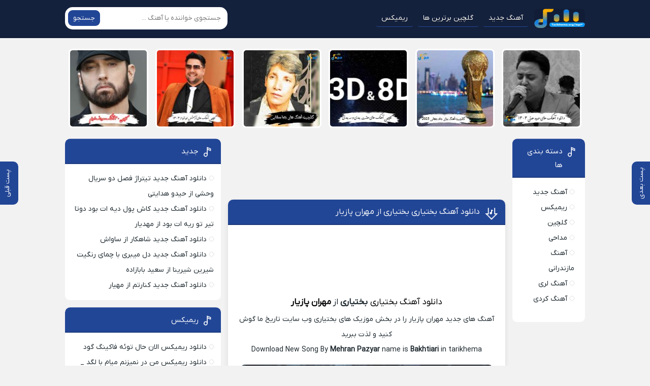

--- FILE ---
content_type: text/html; charset=UTF-8
request_url: https://tarikhema.org/mp3/bakhtiari/
body_size: 12625
content:
<!DOCTYPE html><html dir="rtl" lang="fa-IR" prefix="og: https://ogp.me/ns#"><head><meta charset="UTF-8"><meta name="viewport" content="width=device-width, initial-scale=1"><title>دانلود آهنگ بختیاری بختیاری از مهران پازیار با کیفیت فوق العاده 320 تاریخ ما</title><link rel="preload" href="https://tarikhema.org/mp3/wp-content/plugins/rate-my-post/public/css/fonts/ratemypost.ttf" type="font/ttf" as="font" crossorigin="anonymous"><meta name="description" content="دانلود آهنگ محلی بختیاری از مهران پازیار ❤️ با کیفیت عالی با لینک مستقیم / جدیدترین آهنگ های محلیبا کیفیت بالا در بخش وبسایت تاریخ ما"/><meta name="robots" content="follow, index, max-snippet:-1, max-video-preview:-1, max-image-preview:large"/><link rel="canonical" href="https://tarikhema.org/mp3/bakhtiari/" /><meta property="og:locale" content="fa_IR" /><meta property="og:type" content="article" /><meta property="og:title" content="دانلود آهنگ بختیاری بختیاری از مهران پازیار با کیفیت فوق العاده 320 تاریخ ما" /><meta property="og:description" content="دانلود آهنگ محلی بختیاری از مهران پازیار ❤️ با کیفیت عالی با لینک مستقیم / جدیدترین آهنگ های محلیبا کیفیت بالا در بخش وبسایت تاریخ ما" /><meta property="og:url" content="https://tarikhema.org/mp3/bakhtiari/" /><meta property="og:site_name" content="دانلود آهنگ جدید" /><meta property="article:tag" content="مهران پازیار" /><meta property="article:section" content="آهنگ بختیاری" /><meta property="og:image" content="https://tarikhema.org/mp3/wp-content/uploads/2021/05/Bakhtiari-Mehran%20Pazyar.jpg" /><meta property="og:image:secure_url" content="https://tarikhema.org/mp3/wp-content/uploads/2021/05/Bakhtiari-Mehran%20Pazyar.jpg" /><meta property="og:image:width" content="1024" /><meta property="og:image:height" content="1024" /><meta property="og:image:alt" content="tarikhema.org" /><meta property="og:image:type" content="image/jpeg" /><meta name="twitter:card" content="summary_large_image" /><meta name="twitter:title" content="دانلود آهنگ بختیاری بختیاری از مهران پازیار با کیفیت فوق العاده 320 تاریخ ما" /><meta name="twitter:description" content="دانلود آهنگ محلی بختیاری از مهران پازیار ❤️ با کیفیت عالی با لینک مستقیم / جدیدترین آهنگ های محلیبا کیفیت بالا در بخش وبسایت تاریخ ما" /><meta name="twitter:image" content="https://tarikhema.org/mp3/wp-content/uploads/2021/05/Bakhtiari-Mehran%20Pazyar.jpg" /><meta name="twitter:label1" content="نویسنده" /><meta name="twitter:data1" content="modir" /><meta name="twitter:label2" content="زمان خواندن" /><meta name="twitter:data2" content="کمتر از یک دقیقه" /> <script type="application/ld+json" class="rank-math-schema-pro">{"@context":"https://schema.org","@graph":[{"@type":"BreadcrumbList","@id":"https://tarikhema.org/mp3/bakhtiari/#breadcrumb","itemListElement":[{"@type":"ListItem","position":"1","item":{"@id":"https://tarikhema.org/mp3","name":"\u062e\u0627\u0646\u0647"}},{"@type":"ListItem","position":"2","item":{"@id":"https://tarikhema.org/mp3/cat/%d8%a8%d8%ae%d8%aa%db%8c%d8%a7%d8%b1%db%8c/","name":"\u0622\u0647\u0646\u06af \u0628\u062e\u062a\u06cc\u0627\u0631\u06cc"}},{"@type":"ListItem","position":"3","item":{"@id":"https://tarikhema.org/mp3/bakhtiari/","name":"\u062f\u0627\u0646\u0644\u0648\u062f \u0622\u0647\u0646\u06af \u0628\u062e\u062a\u06cc\u0627\u0631\u06cc \u0628\u062e\u062a\u06cc\u0627\u0631\u06cc \u0627\u0632 \u0645\u0647\u0631\u0627\u0646 \u067e\u0627\u0632\u06cc\u0627\u0631"}}]}]}</script> <link rel="alternate" type="application/rss+xml" title="دانلود آهنگ جدید &raquo; دانلود آهنگ بختیاری بختیاری از مهران پازیار خوراک دیدگاه‌ها" href="https://tarikhema.org/mp3/bakhtiari/feed/" /><link rel="alternate" title="oEmbed (JSON)" type="application/json+oembed" href="https://tarikhema.org/mp3/wp-json/oembed/1.0/embed?url=https%3A%2F%2Ftarikhema.org%2Fmp3%2Fbakhtiari%2F" /><link rel="alternate" title="oEmbed (XML)" type="text/xml+oembed" href="https://tarikhema.org/mp3/wp-json/oembed/1.0/embed?url=https%3A%2F%2Ftarikhema.org%2Fmp3%2Fbakhtiari%2F&#038;format=xml" /><link data-optimized="2" rel="stylesheet" href="https://tarikhema.org/mp3/wp-content/litespeed/css/1e2d51fd2d795ba312dfce48771577bd.css?ver=58e57" /><link rel="https://api.w.org/" href="https://tarikhema.org/mp3/wp-json/" /><link rel="alternate" title="JSON" type="application/json" href="https://tarikhema.org/mp3/wp-json/wp/v2/posts/29574" /><meta name="generator" content="WordPress 6.9" /><link rel='shortlink' href='https://tarikhema.org/mp3/?p=29574' /><link rel="icon" type="image/png" href="https://tarikhema.org/mp3/wp-content/uploads/2023/09/ما-copy-1-e1688656060157.webp"><meta name="theme-color" content="#224696"><link rel="icon" href="https://tarikhema.org/mp3/wp-content/uploads/2023/07/cropped-ما-copy-1-e1688656060157-32x32.png" sizes="32x32" /><link rel="icon" href="https://tarikhema.org/mp3/wp-content/uploads/2023/07/cropped-ما-copy-1-e1688656060157-192x192.png" sizes="192x192" /><link rel="apple-touch-icon" href="https://tarikhema.org/mp3/wp-content/uploads/2023/07/cropped-ما-copy-1-e1688656060157-180x180.png" /><meta name="msapplication-TileImage" content="https://tarikhema.org/mp3/wp-content/uploads/2023/07/cropped-ما-copy-1-e1688656060157-270x270.png" />
 <script data-optimized="1" type="litespeed/javascript">(function(){var now=new Date();var version=now.getFullYear().toString()+"0"+now.getMonth()+"0"+now.getDate()+"0"+now.getHours();var head=document.getElementsByTagName("head")[0];var link=document.createElement("link");link.rel="stylesheet";link.href="https://van.najva.com/static/cdn/css/local-messaging.css"+"?v="+version;head.appendChild(link);var script=document.createElement("script");script.type="text/javascript";script.async=!0;script.src="https://van.najva.com/static/js/scripts/beepmusic719-website-32849-e7b8d673-cdc7-4835-98a3-da6ad7691852.js"+"?v="+version;head.appendChild(script)})()</script>  <script data-optimized="1" type="litespeed/javascript" data-src="https://tarikhema.org/mp3/wp-content/litespeed/js/42c0be90c5f2ade0cd4431732a49f9b6.js?ver=9f9b6" data-site-id="08ddf43f-1194-9fb7-1e35-090001041fda"></script> </head><body><header class="header"><div class="width flex"><nav class="flex"><a class="textlogo txlg2" style="background-image: url(https://tarikhema.org/mp3/wp-content/uploads/2023/09/ما-copy-1-e1688656060157.webp);" href="https://tarikhema.org/mp3" title="تاریخ ما" rel="home"><span>تاریخ ما</span></a><ul class="flex"><li><a href="https://tarikhema.org/mp3/cat/single/">آهنگ جدید</a></li><li><a href="https://tarikhema.org/mp3/cat/golchin/">گلچین برترین ها</a></li><li><a href="https://tarikhema.org/mp3/cat/remix/">ریمیکس</a></li></ul></nav><form class="search flex" method="get" action="https://tarikhema.org/mp3">
<input name="s" value="" placeholder="جستجوی خواننده یا آهنگ ..." type="text" required="required" oninvalid="this.setCustomValidity('لطفا متنی برای جستجو انتخاب کنيد')" oninput="setCustomValidity('')">
<button>جستجو</button></form></div></header><div class="specials width"><ul class="flex"><li><a href="https://tarikhema.org/mp3/%d8%af%d8%a7%d9%86%d9%84%d9%88%d8%af-%d8%a2%d9%87%d9%86%da%af-%d9%87%d8%a7%db%8c-%d8%ad%d9%85%db%8c%d8%af-%d9%87%d9%85%d8%aa%db%8c-1404/" title="دانلود آهنگ های حمید همتی 1404">
<img data-lazyloaded="1" src="[data-uri]" width="150" height="150" data-src="https://tarikhema.org/mp3/wp-content/uploads/2023/05/IMG_20251220_190022_656-150x150.jpg" class="attachment-thumbnail size-thumbnail wp-post-image" alt="دانلود آهنگ های حمید همتی 1404" title="دانلود آهنگ های حمید همتی 1404" decoding="async" data-srcset="https://tarikhema.org/mp3/wp-content/uploads/2023/05/IMG_20251220_190022_656-150x150.jpg 150w, https://tarikhema.org/mp3/wp-content/uploads/2023/05/IMG_20251220_190022_656-300x300.jpg 300w, https://tarikhema.org/mp3/wp-content/uploads/2023/05/IMG_20251220_190022_656-1024x1024.jpg 1024w, https://tarikhema.org/mp3/wp-content/uploads/2023/05/IMG_20251220_190022_656-768x768.jpg 768w, https://tarikhema.org/mp3/wp-content/uploads/2023/05/IMG_20251220_190022_656.jpg 1080w" data-sizes="(max-width: 150px) 100vw, 150px" /><noscript><img width="150" height="150" src="https://tarikhema.org/mp3/wp-content/uploads/2023/05/IMG_20251220_190022_656-150x150.jpg" class="attachment-thumbnail size-thumbnail wp-post-image" alt="دانلود آهنگ های حمید همتی 1404" title="دانلود آهنگ های حمید همتی 1404" decoding="async" srcset="https://tarikhema.org/mp3/wp-content/uploads/2023/05/IMG_20251220_190022_656-150x150.jpg 150w, https://tarikhema.org/mp3/wp-content/uploads/2023/05/IMG_20251220_190022_656-300x300.jpg 300w, https://tarikhema.org/mp3/wp-content/uploads/2023/05/IMG_20251220_190022_656-1024x1024.jpg 1024w, https://tarikhema.org/mp3/wp-content/uploads/2023/05/IMG_20251220_190022_656-768x768.jpg 768w, https://tarikhema.org/mp3/wp-content/uploads/2023/05/IMG_20251220_190022_656.jpg 1080w" sizes="(max-width: 150px) 100vw, 150px" /></noscript><span>آهنگ های حمید همتی 1404</span>
</a></li><li><a href="https://tarikhema.org/mp3/%d8%af%d8%a7%d9%86%d9%84%d9%88%d8%af-%d8%a2%d9%87%d9%86%da%af-%d8%a8%d8%b1%d8%a7%db%8c-%d8%ac%d8%a7%d9%85-%d8%ac%d9%87%d8%a7%d9%86%db%8c-2025/" title="دانلود آهنگ برای جام جهانی 2025">
<img data-lazyloaded="1" src="[data-uri]" width="150" height="150" data-src="https://tarikhema.org/mp3/wp-content/uploads/2022/11/IMG_20251224_194457_756-150x150.jpg" class="attachment-thumbnail size-thumbnail wp-post-image" alt="دانلود آهنگ برای جام جهانی 2025" title="دانلود آهنگ برای جام جهانی 2025" decoding="async" data-srcset="https://tarikhema.org/mp3/wp-content/uploads/2022/11/IMG_20251224_194457_756-150x150.jpg 150w, https://tarikhema.org/mp3/wp-content/uploads/2022/11/IMG_20251224_194457_756-300x300.jpg 300w, https://tarikhema.org/mp3/wp-content/uploads/2022/11/IMG_20251224_194457_756-1024x1024.jpg 1024w, https://tarikhema.org/mp3/wp-content/uploads/2022/11/IMG_20251224_194457_756-768x768.jpg 768w, https://tarikhema.org/mp3/wp-content/uploads/2022/11/IMG_20251224_194457_756.jpg 1080w" data-sizes="(max-width: 150px) 100vw, 150px" /><noscript><img width="150" height="150" src="https://tarikhema.org/mp3/wp-content/uploads/2022/11/IMG_20251224_194457_756-150x150.jpg" class="attachment-thumbnail size-thumbnail wp-post-image" alt="دانلود آهنگ برای جام جهانی 2025" title="دانلود آهنگ برای جام جهانی 2025" decoding="async" srcset="https://tarikhema.org/mp3/wp-content/uploads/2022/11/IMG_20251224_194457_756-150x150.jpg 150w, https://tarikhema.org/mp3/wp-content/uploads/2022/11/IMG_20251224_194457_756-300x300.jpg 300w, https://tarikhema.org/mp3/wp-content/uploads/2022/11/IMG_20251224_194457_756-1024x1024.jpg 1024w, https://tarikhema.org/mp3/wp-content/uploads/2022/11/IMG_20251224_194457_756-768x768.jpg 768w, https://tarikhema.org/mp3/wp-content/uploads/2022/11/IMG_20251224_194457_756.jpg 1080w" sizes="(max-width: 150px) 100vw, 150px" /></noscript><span>آهنگ برای جام جهانی 2025</span>
</a></li><li><a href="https://tarikhema.org/mp3/%d8%af%d8%a7%d9%86%d9%84%d9%88%d8%af-%d8%a2%d9%87%d9%86%da%af-%d9%87%d8%a7%db%8c-%d9%87%d8%b4%d8%aa-%d8%a8%d8%b9%d8%af%db%8c-%d9%88-%d8%b3%d9%87-%d8%a8%d8%b9%d8%af%db%8c-1404/" title="دانلود آهنگ های هشت بعدی و سه بعدی 1404">
<img data-lazyloaded="1" src="[data-uri]" width="150" height="150" data-src="https://tarikhema.org/mp3/wp-content/uploads/2022/11/IMG_20251224_141128_413-150x150.jpg" class="attachment-thumbnail size-thumbnail wp-post-image" alt="دانلود آهنگ های هشت بعدی و سه بعدی 1404" title="دانلود آهنگ های هشت بعدی و سه بعدی 1404" decoding="async" data-srcset="https://tarikhema.org/mp3/wp-content/uploads/2022/11/IMG_20251224_141128_413-150x150.jpg 150w, https://tarikhema.org/mp3/wp-content/uploads/2022/11/IMG_20251224_141128_413-300x300.jpg 300w, https://tarikhema.org/mp3/wp-content/uploads/2022/11/IMG_20251224_141128_413-1024x1024.jpg 1024w, https://tarikhema.org/mp3/wp-content/uploads/2022/11/IMG_20251224_141128_413-768x768.jpg 768w, https://tarikhema.org/mp3/wp-content/uploads/2022/11/IMG_20251224_141128_413.jpg 1080w" data-sizes="(max-width: 150px) 100vw, 150px" /><noscript><img width="150" height="150" src="https://tarikhema.org/mp3/wp-content/uploads/2022/11/IMG_20251224_141128_413-150x150.jpg" class="attachment-thumbnail size-thumbnail wp-post-image" alt="دانلود آهنگ های هشت بعدی و سه بعدی 1404" title="دانلود آهنگ های هشت بعدی و سه بعدی 1404" decoding="async" srcset="https://tarikhema.org/mp3/wp-content/uploads/2022/11/IMG_20251224_141128_413-150x150.jpg 150w, https://tarikhema.org/mp3/wp-content/uploads/2022/11/IMG_20251224_141128_413-300x300.jpg 300w, https://tarikhema.org/mp3/wp-content/uploads/2022/11/IMG_20251224_141128_413-1024x1024.jpg 1024w, https://tarikhema.org/mp3/wp-content/uploads/2022/11/IMG_20251224_141128_413-768x768.jpg 768w, https://tarikhema.org/mp3/wp-content/uploads/2022/11/IMG_20251224_141128_413.jpg 1080w" sizes="(max-width: 150px) 100vw, 150px" /></noscript><span>آهنگ های هشت بعدی و سه بعدی 1404</span>
</a></li><li><a href="https://tarikhema.org/mp3/%d8%af%d8%a7%d9%86%d9%84%d9%88%d8%af-%d8%a2%d9%87%d9%86%da%af-%d9%87%d8%a7%db%8c-%d8%b1%d8%b6%d8%a7-%d8%b3%d9%82%d8%a7%db%8c%db%8c-1404/" title="دانلود آهنگ های رضا سقایی 1404">
<img data-lazyloaded="1" src="[data-uri]" width="150" height="150" data-src="https://tarikhema.org/mp3/wp-content/uploads/2022/11/IMG_20251224_193808_103-150x150.jpg" class="attachment-thumbnail size-thumbnail wp-post-image" alt="دانلود آهنگ های رضا سقایی 1404" title="دانلود آهنگ های رضا سقایی 1404" decoding="async" data-srcset="https://tarikhema.org/mp3/wp-content/uploads/2022/11/IMG_20251224_193808_103-150x150.jpg 150w, https://tarikhema.org/mp3/wp-content/uploads/2022/11/IMG_20251224_193808_103-300x300.jpg 300w, https://tarikhema.org/mp3/wp-content/uploads/2022/11/IMG_20251224_193808_103-1024x1024.jpg 1024w, https://tarikhema.org/mp3/wp-content/uploads/2022/11/IMG_20251224_193808_103-768x768.jpg 768w, https://tarikhema.org/mp3/wp-content/uploads/2022/11/IMG_20251224_193808_103.jpg 1080w" data-sizes="(max-width: 150px) 100vw, 150px" /><noscript><img width="150" height="150" src="https://tarikhema.org/mp3/wp-content/uploads/2022/11/IMG_20251224_193808_103-150x150.jpg" class="attachment-thumbnail size-thumbnail wp-post-image" alt="دانلود آهنگ های رضا سقایی 1404" title="دانلود آهنگ های رضا سقایی 1404" decoding="async" srcset="https://tarikhema.org/mp3/wp-content/uploads/2022/11/IMG_20251224_193808_103-150x150.jpg 150w, https://tarikhema.org/mp3/wp-content/uploads/2022/11/IMG_20251224_193808_103-300x300.jpg 300w, https://tarikhema.org/mp3/wp-content/uploads/2022/11/IMG_20251224_193808_103-1024x1024.jpg 1024w, https://tarikhema.org/mp3/wp-content/uploads/2022/11/IMG_20251224_193808_103-768x768.jpg 768w, https://tarikhema.org/mp3/wp-content/uploads/2022/11/IMG_20251224_193808_103.jpg 1080w" sizes="(max-width: 150px) 100vw, 150px" /></noscript><span>آهنگ های رضا سقایی 1404</span>
</a></li><li><a href="https://tarikhema.org/mp3/%d8%af%d8%a7%d9%86%d9%84%d9%88%d8%af-%d8%a2%d9%87%d9%86%da%af-%d9%87%d8%a7%db%8c-%d8%a2%d8%b1%d8%b4-%d8%ae%d9%88%d8%b4%d9%86%d9%88%d8%a7%d8%b2-1404/" title="دانلود آهنگ های آرش خوشنواز 1404">
<img data-lazyloaded="1" src="[data-uri]" width="150" height="150" data-src="https://tarikhema.org/mp3/wp-content/uploads/2022/09/IMG_20251224_201711_536-150x150.jpg" class="attachment-thumbnail size-thumbnail wp-post-image" alt="دانلود آهنگ های آرش خوشنواز 1404" title="دانلود آهنگ های آرش خوشنواز 1404" decoding="async" data-srcset="https://tarikhema.org/mp3/wp-content/uploads/2022/09/IMG_20251224_201711_536-150x150.jpg 150w, https://tarikhema.org/mp3/wp-content/uploads/2022/09/IMG_20251224_201711_536-300x300.jpg 300w, https://tarikhema.org/mp3/wp-content/uploads/2022/09/IMG_20251224_201711_536-1024x1024.jpg 1024w, https://tarikhema.org/mp3/wp-content/uploads/2022/09/IMG_20251224_201711_536-768x768.jpg 768w, https://tarikhema.org/mp3/wp-content/uploads/2022/09/IMG_20251224_201711_536.jpg 1080w" data-sizes="(max-width: 150px) 100vw, 150px" /><noscript><img width="150" height="150" src="https://tarikhema.org/mp3/wp-content/uploads/2022/09/IMG_20251224_201711_536-150x150.jpg" class="attachment-thumbnail size-thumbnail wp-post-image" alt="دانلود آهنگ های آرش خوشنواز 1404" title="دانلود آهنگ های آرش خوشنواز 1404" decoding="async" srcset="https://tarikhema.org/mp3/wp-content/uploads/2022/09/IMG_20251224_201711_536-150x150.jpg 150w, https://tarikhema.org/mp3/wp-content/uploads/2022/09/IMG_20251224_201711_536-300x300.jpg 300w, https://tarikhema.org/mp3/wp-content/uploads/2022/09/IMG_20251224_201711_536-1024x1024.jpg 1024w, https://tarikhema.org/mp3/wp-content/uploads/2022/09/IMG_20251224_201711_536-768x768.jpg 768w, https://tarikhema.org/mp3/wp-content/uploads/2022/09/IMG_20251224_201711_536.jpg 1080w" sizes="(max-width: 150px) 100vw, 150px" /></noscript><span>آهنگ های آرش خوشنواز 1404</span>
</a></li><li><a href="https://tarikhema.org/mp3/%d8%af%d8%a7%d9%86%d9%84%d9%88%d8%af-30-%d8%a2%d9%87%d9%86%da%af-%d9%85%d8%b9%d8%b1%d9%88%d9%81-%d8%a7%d9%85%db%8c%d9%86%d9%85/" title="دانلود 30 آهنگ معروف امینم">
<img data-lazyloaded="1" src="[data-uri]" width="150" height="150" data-src="https://tarikhema.org/mp3/wp-content/uploads/2025/12/InShot_20251210_231035412-150x150.jpg" class="attachment-thumbnail size-thumbnail wp-post-image" alt="دانلود 30 آهنگ معروف امینم" title="دانلود 30 آهنگ معروف امینم" decoding="async" data-srcset="https://tarikhema.org/mp3/wp-content/uploads/2025/12/InShot_20251210_231035412-150x150.jpg 150w, https://tarikhema.org/mp3/wp-content/uploads/2025/12/InShot_20251210_231035412-300x300.jpg 300w, https://tarikhema.org/mp3/wp-content/uploads/2025/12/InShot_20251210_231035412-1024x1024.jpg 1024w, https://tarikhema.org/mp3/wp-content/uploads/2025/12/InShot_20251210_231035412-768x768.jpg 768w, https://tarikhema.org/mp3/wp-content/uploads/2025/12/InShot_20251210_231035412-1536x1536.jpg 1536w, https://tarikhema.org/mp3/wp-content/uploads/2025/12/InShot_20251210_231035412.jpg 1920w" data-sizes="(max-width: 150px) 100vw, 150px" /><noscript><img width="150" height="150" src="https://tarikhema.org/mp3/wp-content/uploads/2025/12/InShot_20251210_231035412-150x150.jpg" class="attachment-thumbnail size-thumbnail wp-post-image" alt="دانلود 30 آهنگ معروف امینم" title="دانلود 30 آهنگ معروف امینم" decoding="async" srcset="https://tarikhema.org/mp3/wp-content/uploads/2025/12/InShot_20251210_231035412-150x150.jpg 150w, https://tarikhema.org/mp3/wp-content/uploads/2025/12/InShot_20251210_231035412-300x300.jpg 300w, https://tarikhema.org/mp3/wp-content/uploads/2025/12/InShot_20251210_231035412-1024x1024.jpg 1024w, https://tarikhema.org/mp3/wp-content/uploads/2025/12/InShot_20251210_231035412-768x768.jpg 768w, https://tarikhema.org/mp3/wp-content/uploads/2025/12/InShot_20251210_231035412-1536x1536.jpg 1536w, https://tarikhema.org/mp3/wp-content/uploads/2025/12/InShot_20251210_231035412.jpg 1920w" sizes="(max-width: 150px) 100vw, 150px" /></noscript><span>30 آهنگ معروف امینم</span>
</a></li></ul></div><div class="width flex2"><div class="mright flex"><div class="mcenter"> <script data-optimized="1" type="litespeed/javascript" data-src="https://tarikhema.org/mp3/wp-content/litespeed/js/42c0be90c5f2ade0cd4431732a49f9b6.js?ver=9f9b6" data-site-id="08ddf43f-1194-9fb7-1e35-090001041fda"></script> <div style="min-height:120px;padding-top:20px;"><div class="yn-bnr" id="ynpos-16333"></div></div>
<a class="vebeetnext" href="https://tarikhema.org/mp3/%d8%af%d8%a7%d9%86%d9%84%d9%88%d8%af-%d8%a2%d9%87%d9%86%da%af-%d9%87%d8%a7%db%8c-%d8%a2%d8%b1%d8%b4-%d8%ae%d9%88%d8%b4%d9%86%d9%88%d8%a7%d8%b2-1404/" rel="next"><span>پست بعدی</span></a><a class="vebeetpre" href="https://tarikhema.org/mp3/%d8%af%d8%a7%d9%86%d9%84%d9%88%d8%af-%d8%a2%d9%87%d9%86%da%af-%d9%87%d8%a7%db%8c-%d8%aa%d8%a7%d8%b1%da%a9%d8%a7%d9%86-1404/" rel="prev"><span>پست قبلی</span></a><article class="posts"><header><h1><a title="دانلود آهنگ بختیاری بختیاری از مهران پازیار" rel="bookmark" href="https://tarikhema.org/mp3/bakhtiari/">دانلود آهنگ بختیاری بختیاری از مهران پازیار</a></h1></header><div style="min-height:120px;padding-top:20px;"><div class="yn-bnr" id="ynpos-11603"></div></div><div class="enibox"></div><div class="the_content"><h2 style="text-align: center;"><a href="https://tarikhema.org/mp3/cat/%d8%a8%d8%ae%d8%aa%db%8c%d8%a7%d8%b1%db%8c/">دانلود آهنگ بختیاری</a> <strong>بختیاری</strong> از <a href="https://tarikhema.org/mp3/tag/مهران-پازیار"><strong>مهران پازیار</strong></a></h2><p style="text-align: center;"><p style="text-align: center;">آهنگ های جدید مهران پازیار را در بخش موزیک های بختیاری وب سایت تاریخ ما گوش کنید و لذت ببرید</p><p style="text-align: center;">Download New Song By <strong>Mehran Pazyar</strong> name is <strong>Bakhtiari</strong> in tarikhema</p><p style="text-align: center;"><img data-lazyloaded="1" src="[data-uri]" fetchpriority="high" decoding="async" data-src="https://tarikhema.org/mp3/wp-content/uploads/2021/05/Bakhtiari-Mehran Pazyar.jpg" alt="مهران پازیار بختیاری"  width="500" height="500" /><noscript><img fetchpriority="high" decoding="async" src="https://tarikhema.org/mp3/wp-content/uploads/2021/05/Bakhtiari-Mehran Pazyar.jpg" alt="مهران پازیار بختیاری"  width="500" height="500" /></noscript></p><p><span id="more-29574"></span></p><p style="text-align: center;"><h3 style="text-align: center;">متن آهنگ</h3><p style="text-align: center;"><span style="color: #000000;"></span></p><div  class="rmp-widgets-container rmp-wp-plugin rmp-main-container js-rmp-widgets-container js-rmp-widgets-container--29574 "  data-post-id="29574"><div class="rmp-rating-widget js-rmp-rating-widget"><p class="rmp-heading rmp-heading--subtitle">        روی یک ستاره کلیک کنید تا به آن امتیاز دهید!</p><div class="rmp-rating-widget__icons"><ul class="rmp-rating-widget__icons-list js-rmp-rating-icons-list"><li class="rmp-rating-widget__icons-list__icon js-rmp-rating-item" data-descriptive-rating="اصلا مفید نیست" data-value="1">              <i class="js-rmp-rating-icon rmp-icon rmp-icon--ratings rmp-icon--star rmp-icon--full-highlight"></i></li><li class="rmp-rating-widget__icons-list__icon js-rmp-rating-item" data-descriptive-rating="Somewhat useful" data-value="2">              <i class="js-rmp-rating-icon rmp-icon rmp-icon--ratings rmp-icon--star rmp-icon--full-highlight"></i></li><li class="rmp-rating-widget__icons-list__icon js-rmp-rating-item" data-descriptive-rating="Useful" data-value="3">              <i class="js-rmp-rating-icon rmp-icon rmp-icon--ratings rmp-icon--star rmp-icon--full-highlight"></i></li><li class="rmp-rating-widget__icons-list__icon js-rmp-rating-item" data-descriptive-rating="Fairly useful" data-value="4">              <i class="js-rmp-rating-icon rmp-icon rmp-icon--ratings rmp-icon--star "></i></li><li class="rmp-rating-widget__icons-list__icon js-rmp-rating-item" data-descriptive-rating="Very useful" data-value="5">              <i class="js-rmp-rating-icon rmp-icon rmp-icon--ratings rmp-icon--star "></i></li></ul></div><p class="rmp-rating-widget__hover-text js-rmp-hover-text"></p>        <button class="rmp-rating-widget__submit-btn rmp-btn js-submit-rating-btn">      Submit Rating    </button><p class="rmp-rating-widget__results js-rmp-results ">      میانگین امتیاز <span class="rmp-rating-widget__results__rating js-rmp-avg-rating">3</span> / 5. شمارش آرا: <span class="rmp-rating-widget__results__votes js-rmp-vote-count">2</span></p><p class="rmp-rating-widget__not-rated js-rmp-not-rated rmp-rating-widget__not-rated--hidden">      اولین نفری باشید که به این آهنگ امتیاز می دهید.</p><p class="rmp-rating-widget__msg js-rmp-msg"></p></div>   <script type="application/ld+json">{"@context":"http://schema.org","@type":"MusicRecording","aggregateRating":{"@type":"AggregateRating","bestRating":"5","ratingCount":"2","ratingValue":"3"},"image":"https://tarikhema.org/mp3/wp-content/uploads/2021/05/Bakhtiari-Mehran Pazyar.jpg","name":"\u062f\u0627\u0646\u0644\u0648\u062f \u0622\u0647\u0646\u06af \u0628\u062e\u062a\u06cc\u0627\u0631\u06cc \u0628\u062e\u062a\u06cc\u0627\u0631\u06cc \u0627\u0632 \u0645\u0647\u0631\u0627\u0646 \u067e\u0627\u0632\u06cc\u0627\u0631","description":"\u062f\u0627\u0646\u0644\u0648\u062f \u0622\u0647\u0646\u06af \u0628\u062e\u062a\u06cc\u0627\u0631\u06cc \u0628\u062e\u062a\u06cc\u0627\u0631\u06cc \u0627\u0632 \u0645\u0647\u0631\u0627\u0646 \u067e\u0627\u0632\u06cc\u0627\u0631"}</script> </div></div><div class="boxdownload"><div style="min-height:120px;padding-top:20px;"><div id="pos-article-display-card-100898"></div></div>
<span class="player">پخش آنلاین موزیک </span><audio preload="none" src="https://dl1.tarikhema.org/music/2021/05/20//Bakhtiari-Mehran Pazyar 128.mp3" controls="controls" controls loop>مرورگر شما از Player ساپورت نمی کند.</audio><div style="min-height:140px;padding-top:20px;"><div class="yn-bnr" id="ynpos-17471"></div></div><a title="دانلود آهنگ با کیفیت عالی 320" href="https://dl1.tarikhema.org/music/2021/05/20//Bakhtiari-Mehran Pazyar.mp3">دانلود آهنگ با کیفیت عالی 320</a><div style="min-height:140px;padding-top:20px;"><div class="yn-bnr" id="ynpos-17479"></div></div>
<a title="دانلود آهنگ با کیفیت خوب 128" href="https://dl1.tarikhema.org/music/2021/05/20//Bakhtiari-Mehran Pazyar 128.mp3">دانلود آهنگ با کیفیت خوب 128</a><div style="min-height:140px;padding-top:20px;"><div class="yn-bnr" id="ynpos-17480"></div></div></div><div class="btn-app">
<a href="https://tarikhema.org/mp3/wp-content/uploads/2025/09/musiciyo-1.0.10-armeabi-v7a-release.apk" rel="nofollow" class="btn-appDownload">
دانلــود موزیــکیـــو
<span class="ads-app">ADS</span>
</a></div><div class="telinsta">
<a target="_blank" class="telg" rel="nofollow" href="https://t.me/tarikhema_mp3">کانال تلگرام تاریخ ما</a></div><footer class="flex"><div class="social scils flex"><h3>اشتراک گذاری در شبکه های اجتماعی</h3><a class="tlg" rel="nofollow" target="_blank" href="tg://msg_url?url=https://tarikhema.org/mp3/bakhtiari/">تلگرام</a><a class="whts" rel="nofollow" target="_blank" href="whatsapp://send?text=https://tarikhema.org/mp3/bakhtiari/">واتساپ</a><a class="lnd" rel="nofollow" target="_blank" href="https://www.linkedin.com/shareArticle?mini=true&amp;url=https://tarikhema.org/mp3/bakhtiari/">لینکدین</a><a class="twt" rel="nofollow" target="_blank" href="https://twitter.com/home?status=https://tarikhema.org/mp3/bakhtiari/">تویتر</a><a class="fbc" rel="nofollow" target="_blank" href="https://www.facebook.com/sharer/sharer.php?u=https://tarikhema.org/mp3/bakhtiari/">فیسوک</a></div><div class="shortlink"><h3>لینک کوتاه مطلب</h3><textarea onclick="javascript:this.select();" readonly="readonly">https://tarikhema.org/mp3/?p=29574</textarea></div><ul class="flex"><li class="cat"><a href="https://tarikhema.org/mp3/cat/%d8%a8%d8%ae%d8%aa%db%8c%d8%a7%d8%b1%db%8c/" rel="category tag">آهنگ بختیاری</a></li><li class="time">۳۰ اردیبهشت ۱۴۰۰</li><li class="cmmnts">0 نظر</li></ul><h3 class="ctags flex">برچسب ها : <a href="https://tarikhema.org/mp3/tag/%d9%85%d9%87%d8%b1%d8%a7%d9%86-%d9%be%d8%a7%d8%b2%db%8c%d8%a7%d8%b1/" rel="tag">مهران پازیار</a></h3></footer></article><div class="posts the_content"><div id="pos-article-display-3036"></div></div><div class="sbox"><header><h4>پست های پیشنهادی</h4></header><div class="specials spcls"><ul class="flex"><li><a href="https://tarikhema.org/mp3/khoda-khous-doune/" title="دانلود آهنگ بختیاری خدا خُوس دُونه از ‎بهنام کمالوند">
<img data-lazyloaded="1" src="[data-uri]" width="150" height="150" data-src="https://tarikhema.org/mp3/wp-content/uploads/2021/08/Khoda Khous Doune-Behnam Kamalvand-150x150.jpg" class="attachment-thumbnail size-thumbnail wp-post-image" alt="دانلود آهنگ بختیاری خدا خُوس دُونه از ‎بهنام کمالوند" title="دانلود آهنگ بختیاری خدا خُوس دُونه از ‎بهنام کمالوند" decoding="async" /><noscript><img width="150" height="150" src="https://tarikhema.org/mp3/wp-content/uploads/2021/08/Khoda Khous Doune-Behnam Kamalvand-150x150.jpg" class="attachment-thumbnail size-thumbnail wp-post-image" alt="دانلود آهنگ بختیاری خدا خُوس دُونه از ‎بهنام کمالوند" title="دانلود آهنگ بختیاری خدا خُوس دُونه از ‎بهنام کمالوند" decoding="async" /></noscript>                                                                                                            <span>دانلود آهنگ بختیاری خدا خُوس دُونه از ‎بهنام کمالوند</span>
</a></li><li><a href="https://tarikhema.org/mp3/aroos-baroon-2/" title="دانلود آهنگ بختیاری عروس برون از محمد یاوری">
<img data-lazyloaded="1" src="[data-uri]" width="150" height="150" data-src="https://tarikhema.org/mp3/wp-content/uploads/2021/07/Aroos Baroon-Mohammad Yavari-150x150.jpg" class="attachment-thumbnail size-thumbnail wp-post-image" alt="دانلود آهنگ بختیاری عروس برون از محمد یاوری" title="دانلود آهنگ بختیاری عروس برون از محمد یاوری" decoding="async" data-srcset="https://tarikhema.org/mp3/wp-content/uploads/2021/07/Aroos%20Baroon-Mohammad%20Yavari-150x150.jpg 150w, https://tarikhema.org/mp3/wp-content/uploads/2021/07/Aroos%20Baroon-Mohammad%20Yavari-300x300.jpg 300w, https://tarikhema.org/mp3/wp-content/uploads/2021/07/Aroos%20Baroon-Mohammad%20Yavari-70x70.jpg 70w, https://tarikhema.org/mp3/wp-content/uploads/2021/07/Aroos%20Baroon-Mohammad%20Yavari-180x180.jpg 180w, https://tarikhema.org/mp3/wp-content/uploads/2021/07/Aroos%20Baroon-Mohammad%20Yavari.jpg 720w" data-sizes="(max-width: 150px) 100vw, 150px" /><noscript><img width="150" height="150" src="https://tarikhema.org/mp3/wp-content/uploads/2021/07/Aroos Baroon-Mohammad Yavari-150x150.jpg" class="attachment-thumbnail size-thumbnail wp-post-image" alt="دانلود آهنگ بختیاری عروس برون از محمد یاوری" title="دانلود آهنگ بختیاری عروس برون از محمد یاوری" decoding="async" srcset="https://tarikhema.org/mp3/wp-content/uploads/2021/07/Aroos%20Baroon-Mohammad%20Yavari-150x150.jpg 150w, https://tarikhema.org/mp3/wp-content/uploads/2021/07/Aroos%20Baroon-Mohammad%20Yavari-300x300.jpg 300w, https://tarikhema.org/mp3/wp-content/uploads/2021/07/Aroos%20Baroon-Mohammad%20Yavari-70x70.jpg 70w, https://tarikhema.org/mp3/wp-content/uploads/2021/07/Aroos%20Baroon-Mohammad%20Yavari-180x180.jpg 180w, https://tarikhema.org/mp3/wp-content/uploads/2021/07/Aroos%20Baroon-Mohammad%20Yavari.jpg 720w" sizes="(max-width: 150px) 100vw, 150px" /></noscript>                                                                                                            <span>دانلود آهنگ بختیاری عروس برون از محمد یاوری</span>
</a></li><li><a href="https://tarikhema.org/mp3/hamtabar/" title="دانلود آهنگ بختیاری همتبار از بهنام کمالوند">
<img data-lazyloaded="1" src="[data-uri]" width="150" height="150" data-src="https://tarikhema.org/mp3/wp-content/uploads/2021/06/Hamtabar-Behnam Kamalvand-150x150.jpg" class="attachment-thumbnail size-thumbnail wp-post-image" alt="دانلود آهنگ بختیاری همتبار از بهنام کمالوند" title="دانلود آهنگ بختیاری همتبار از بهنام کمالوند" decoding="async" /><noscript><img width="150" height="150" src="https://tarikhema.org/mp3/wp-content/uploads/2021/06/Hamtabar-Behnam Kamalvand-150x150.jpg" class="attachment-thumbnail size-thumbnail wp-post-image" alt="دانلود آهنگ بختیاری همتبار از بهنام کمالوند" title="دانلود آهنگ بختیاری همتبار از بهنام کمالوند" decoding="async" /></noscript>                                                                                                            <span>دانلود آهنگ بختیاری همتبار از بهنام کمالوند</span>
</a></li><li><a href="https://tarikhema.org/mp3/mardom-egon/" title="دانلود آهنگ بختیاری مردم ایگون از موسی بختیاری">
<img data-lazyloaded="1" src="[data-uri]" width="150" height="150" data-src="https://tarikhema.org/mp3/wp-content/uploads/2021/06/Mardom Egon-Mousa Bakhtiyari-150x150.jpg" class="attachment-thumbnail size-thumbnail wp-post-image" alt="دانلود آهنگ بختیاری مردم ایگون از موسی بختیاری" title="دانلود آهنگ بختیاری مردم ایگون از موسی بختیاری" decoding="async" data-srcset="https://tarikhema.org/mp3/wp-content/uploads/2021/06/Mardom%20Egon-Mousa%20Bakhtiyari-150x150.jpg 150w, https://tarikhema.org/mp3/wp-content/uploads/2021/06/Mardom%20Egon-Mousa%20Bakhtiyari-70x70.jpg 70w, https://tarikhema.org/mp3/wp-content/uploads/2021/06/Mardom%20Egon-Mousa%20Bakhtiyari-179x180.jpg 179w, https://tarikhema.org/mp3/wp-content/uploads/2021/06/Mardom%20Egon-Mousa%20Bakhtiyari.jpg 298w" data-sizes="(max-width: 150px) 100vw, 150px" /><noscript><img width="150" height="150" src="https://tarikhema.org/mp3/wp-content/uploads/2021/06/Mardom Egon-Mousa Bakhtiyari-150x150.jpg" class="attachment-thumbnail size-thumbnail wp-post-image" alt="دانلود آهنگ بختیاری مردم ایگون از موسی بختیاری" title="دانلود آهنگ بختیاری مردم ایگون از موسی بختیاری" decoding="async" srcset="https://tarikhema.org/mp3/wp-content/uploads/2021/06/Mardom%20Egon-Mousa%20Bakhtiyari-150x150.jpg 150w, https://tarikhema.org/mp3/wp-content/uploads/2021/06/Mardom%20Egon-Mousa%20Bakhtiyari-70x70.jpg 70w, https://tarikhema.org/mp3/wp-content/uploads/2021/06/Mardom%20Egon-Mousa%20Bakhtiyari-179x180.jpg 179w, https://tarikhema.org/mp3/wp-content/uploads/2021/06/Mardom%20Egon-Mousa%20Bakhtiyari.jpg 298w" sizes="(max-width: 150px) 100vw, 150px" /></noscript>                                                                                                            <span>دانلود آهنگ بختیاری مردم ایگون از موسی بختیاری</span>
</a></li></ul></div></div><div class="sbox commentsfrom" id="comment_form"><header><h4>دیدگاه خود را بگذارید</h4></header><form action="https://tarikhema.org/mp3/wp-comments-post.php" method="post" id="commentform" name="commform" onsubmit="return validateForm()"><div class="holder flex">
<input type="text" name="author" placeholder="نام" id="author" value="" required>
<input type="text" name="email" placeholder="ایمیل" class="mail" id="email" value=""></div><textarea id="comment" placeholder="پیام شما" name="comment" required></textarea><button type="submit">ثبت نظر</button>
<input type="hidden" name="comment_post_ID" value="29574" />
<input type="hidden" name="comment_parent" id="comment_parent" value="0"><p style="display: none;"><input type="hidden" id="akismet_comment_nonce" name="akismet_comment_nonce" value="56afe3c1b2" /></p><p style="display: none !important;" class="akismet-fields-container" data-prefix="ak_"><label>&#916;<textarea name="ak_hp_textarea" cols="45" rows="8" maxlength="100"></textarea></label><input type="hidden" id="ak_js_1" name="ak_js" value="173"/><script data-optimized="1" type="litespeed/javascript">document.getElementById("ak_js_1").setAttribute("value",(new Date()).getTime())</script></p></form></div><ul class="answer"></ul></div><aside class="sidebar right"><section class="widget_text sbox"><header><h4>دسته بندی ها</h4></header><div class="textwidget custom-html-widget"><ul><li><a href="https://tarikhema.org/mp3/cat/single/">آهنگ جدید</a></li><li><a href="https://tarikhema.org/mp3/cat/remix/">ریمیکس</a></li><li><a href="https://tarikhema.org/mp3/cat/golchin/">گلچین</a></li><li><a href="https://tarikhema.org/mp3/cat/madahi/">مداحی</a></li><li><a href="https://tarikhema.org/mp3/cat/%d9%85%d8%a7%d8%b2%d9%86%d8%af%d8%b1%d8%a7%d9%86%db%8c/">آهنگ مازندرانی</a></li><li><a href="https://tarikhema.org/mp3/cat/%d9%84%d8%b1%db%8c/">آهنگ لری</a></li><li><a href="https://tarikhema.org/mp3/cat/%da%a9%d8%b1%d8%af%db%8c/">آهنگ کردی</a></li>
 </ul></div></section></aside></div><aside class="sidebar left"><section class="sbox"><header><h4>جدید</h4></header><ul><li><a href="https://tarikhema.org/mp3/%d8%aa%db%8c%d8%aa%d8%b1%d8%a7%da%98-%d9%81%d8%b5%d9%84-%d8%af%d9%88-%d8%b3%d8%b1%db%8c%d8%a7%d9%84-%d9%88%d8%ad%d8%b4%db%8c-%d8%ad%db%8c%d8%af%d9%88-%d9%87%d8%af%d8%a7%db%8c%d8%aa%db%8c/" title="دانلود آهنگ جدید تیتراژ فصل دو سریال وحشی از حیدو هدایتی">دانلود آهنگ جدید تیتراژ فصل دو سریال وحشی از حیدو هدایتی</a></li><li><a href="https://tarikhema.org/mp3/%da%a9%d8%a7%d8%b4-%d9%be%d9%88%d9%84-%d8%af%db%8c%d9%87-%d8%a7%d8%aa-%d8%a8%d9%88%d8%af-%d8%af%d9%88%d8%aa%d8%a7-%d8%aa%db%8c%d8%b1-%d8%aa%d9%88-%d8%b1%db%8c%d9%87-%d8%a7%d8%aa-%d8%a8%d9%88%d8%af/" title="دانلود آهنگ جدید کاش پول دیه ات بود دوتا تیر تو ریه ات بود از مهدیار">دانلود آهنگ جدید کاش پول دیه ات بود دوتا تیر تو ریه ات بود از مهدیار</a></li><li><a href="https://tarikhema.org/mp3/%d8%b4%d8%a7%d9%87%da%a9%d8%a7%d8%b1-%d8%b3%d8%a7%d9%88%d8%a7%d8%b4/" title="دانلود آهنگ جدید شاهکار از ساواش">دانلود آهنگ جدید شاهکار از ساواش</a></li><li><a href="https://tarikhema.org/mp3/%d8%af%d9%84-%d9%85%db%8c%d8%a8%d8%b1%db%8c-%d8%a8%d8%a7-%da%86%d9%85%d8%a7%db%8c-%d8%b1%d9%86%da%af%db%8c%d8%aa-%d8%b4%db%8c%d8%b1%db%8c%d9%86-%d8%b4%db%8c%d8%b1%db%8c%d9%86%d8%a7-%d8%b3%d8%b9%db%8c/" title="دانلود آهنگ جدید دل میبری با چمای رنگیت شیرین شیرینا از سعید بابازاده">دانلود آهنگ جدید دل میبری با چمای رنگیت شیرین شیرینا از سعید بابازاده</a></li><li><a href="https://tarikhema.org/mp3/%da%a9%d9%86%d8%a7%d8%b1%d8%aa%d9%85-%d9%85%d9%87%db%8c%d8%a7%d8%b1/" title="دانلود آهنگ جدید کنارتم از مهیار">دانلود آهنگ جدید کنارتم از مهیار</a></li></ul></section><section class="sbox"><header><h4>ریمیکس</h4></header><ul><li><a href="https://tarikhema.org/mp3/%d8%b1%db%8c%d9%85%db%8c%da%a9%d8%b3-%d8%a7%d9%84%d8%a7%d9%86-%d8%ad%d8%a7%d9%84-%d8%aa%d9%88%d8%a6%d9%87-%d9%81%d8%a7%da%a9%db%8c%d9%86%da%af-%da%af%d9%88%d8%af/" title="دانلود ریمیکس الان حال توئه فاکینگ گود">دانلود ریمیکس الان حال توئه فاکینگ گود</a></li><li><a href="https://tarikhema.org/mp3/%d8%b1%db%8c%d9%85%db%8c%da%a9%d8%b3-%d9%85%d9%86-%d8%af%d8%b1-%d9%86%d9%85%db%8c%d8%b2%d9%86%d9%85-%d9%85%db%8c%d8%a7%d9%85-%d8%a8%d8%a7-%d9%84%da%af%d8%af-_-%d9%85%db%8c%da%a9%d8%b3-%d8%aa%d8%b1/" title="دانلود ریمیکس من در نمیزنم میام با لگد _ میکس ترکیبی اینستا">دانلود ریمیکس من در نمیزنم میام با لگد _ میکس ترکیبی اینستا</a></li><li><a href="https://tarikhema.org/mp3/%d8%b1%db%8c%d9%85%db%8c%da%a9%d8%b3-%d8%a7%da%af%d9%87-%d8%b1%d9%81%d8%aa%d9%85-%d9%82%d9%88%d9%84-%d8%a8%d8%af%d9%87-%d8%a7%d8%b2-%d9%84%d8%a8%d8%a7%d8%aa-%d9%86%d8%b1%d9%87-%d9%84%d8%a8%d8%ae%d9%86/" title="دانلود ریمیکس اگه رفتم قول بده از لبات نره لبخند _ میکس اینستا">دانلود ریمیکس اگه رفتم قول بده از لبات نره لبخند _ میکس اینستا</a></li><li><a href="https://tarikhema.org/mp3/%d8%b1%d8%a7%d9%85%db%8c%d9%86-%d9%85%d9%87%d8%b1%db%8c-%d8%a7%da%a9%d8%b3%d9%be%d9%84%d9%88%d8%b1/" title="دانلود ریمیکس اکسپلور از رامین مهری">دانلود ریمیکس اکسپلور از رامین مهری</a></li><li><a href="https://tarikhema.org/mp3/%d9%81%d8%b1%d8%b4%d8%a7%d8%af-%da%a9%d9%84%d9%88%d8%a7%d9%86%db%8c-%d8%aa%d9%86%d9%87%d8%a7%d8%aa%d8%b1%db%8c%d9%86-%d8%b4%d9%87%d8%b1/" title="دانلود ریمیکس تنهاترین شهر از فرشاد کلوانی">دانلود ریمیکس تنهاترین شهر از فرشاد کلوانی</a></li></ul></section><section class="sbox"><header><h4>بزودی</h4></header><ul><li><a href="https://tarikhema.org/mp3/%d8%ae%d8%a7%d9%86%d9%85-%d8%af%d9%88%d8%b3%d8%aa-%d9%be%d8%b3%d8%b1%d8%b4-%d8%a8%d9%88%d8%af%d9%87-%d8%a8%d8%a7%d8%b2%d9%85-%d8%b4%db%8c%d8%b7%d8%a7%d9%86%db%8c-%da%a9%d8%b1%d8%af%d9%87-%d9%81%d8%b1/" title="دانلود آهنگ جدید خانم دوست پسرش بوده بازم شیطانی کرده از فرهاد نامداری">دانلود آهنگ جدید خانم دوست پسرش بوده بازم شیطانی کرده از فرهاد نامداری</a></li><li><a href="https://tarikhema.org/mp3/%d8%ae%d8%b4%d8%af%d8%a7%d8%b1-%d9%88%d8%ad%db%8c%d8%af-%d8%b9%d8%a8%d8%a7%d8%b3%db%8c/" title="دانلود آهنگ جدید خشدار از وحید عباسی">دانلود آهنگ جدید خشدار از وحید عباسی</a></li><li><a href="https://tarikhema.org/mp3/%d8%a8%d9%87-%d8%a2%d9%88%d8%a7%d8%b2%d8%b4-%d9%85%db%8c%d8%b1%d9%82%d8%b5%d9%85-%d8%a8%d9%87-%d9%87%d8%b1-%d8%b3%d8%a7%d8%b2%d8%b4-%d9%85%db%8c%d8%b1%d9%82%d8%b5%d9%85-%d9%81%d8%a7%d8%b7%d9%85%d9%87/" title="دانلود آهنگ مازنی به آوازش میرقصم به هر سازش میرقصم از فاطمه مهلبان">دانلود آهنگ مازنی به آوازش میرقصم به هر سازش میرقصم از فاطمه مهلبان</a></li><li><a href="https://tarikhema.org/mp3/%d9%85%d8%a7%d8%b4%d9%87-%da%a9%d9%88%d9%85%d8%a7%d8%b1-%d8%b1%d8%b3%d9%88%d9%84%db%8c%d8%a7%d9%86/" title="دانلود آهنگ کردی ماشه از کومار رسولیان">دانلود آهنگ کردی ماشه از کومار رسولیان</a></li><li><a href="https://tarikhema.org/mp3/%d9%85%db%8c%d8%b1%d9%82%d8%b5-%d9%81%d8%a7%d8%b7%d9%85%d9%87-%d9%85%d9%87%d9%84%d8%a8%d8%a7%d9%86/" title="دانلود آهنگ مازنی میرقصم از فاطمه مهلبان">دانلود آهنگ مازنی میرقصم از فاطمه مهلبان</a></li></ul></section></aside></div><footer class="footer"><div class="width flex2"><div class="footbox"><h5>تک آهنگ جدید</h5><ul><li><a title="دانلود آهنگ جدید تیتراژ فصل دو سریال وحشی از حیدو هدایتی" href="https://tarikhema.org/mp3/%d8%aa%db%8c%d8%aa%d8%b1%d8%a7%da%98-%d9%81%d8%b5%d9%84-%d8%af%d9%88-%d8%b3%d8%b1%db%8c%d8%a7%d9%84-%d9%88%d8%ad%d8%b4%db%8c-%d8%ad%db%8c%d8%af%d9%88-%d9%87%d8%af%d8%a7%db%8c%d8%aa%db%8c/">دانلود آهنگ جدید تیتراژ فصل دو سریال وحشی از حیدو هدایتی</a></li><li><a title="دانلود آهنگ جدید کاش پول دیه ات بود دوتا تیر تو ریه ات بود از مهدیار" href="https://tarikhema.org/mp3/%da%a9%d8%a7%d8%b4-%d9%be%d9%88%d9%84-%d8%af%db%8c%d9%87-%d8%a7%d8%aa-%d8%a8%d9%88%d8%af-%d8%af%d9%88%d8%aa%d8%a7-%d8%aa%db%8c%d8%b1-%d8%aa%d9%88-%d8%b1%db%8c%d9%87-%d8%a7%d8%aa-%d8%a8%d9%88%d8%af/">دانلود آهنگ جدید کاش پول دیه ات بود دوتا تیر تو ریه ات بود از مهدیار</a></li><li><a title="دانلود آهنگ جدید شاهکار از ساواش" href="https://tarikhema.org/mp3/%d8%b4%d8%a7%d9%87%da%a9%d8%a7%d8%b1-%d8%b3%d8%a7%d9%88%d8%a7%d8%b4/">دانلود آهنگ جدید شاهکار از ساواش</a></li><li><a title="دانلود آهنگ جدید دل میبری با چمای رنگیت شیرین شیرینا از سعید بابازاده" href="https://tarikhema.org/mp3/%d8%af%d9%84-%d9%85%db%8c%d8%a8%d8%b1%db%8c-%d8%a8%d8%a7-%da%86%d9%85%d8%a7%db%8c-%d8%b1%d9%86%da%af%db%8c%d8%aa-%d8%b4%db%8c%d8%b1%db%8c%d9%86-%d8%b4%db%8c%d8%b1%db%8c%d9%86%d8%a7-%d8%b3%d8%b9%db%8c/">دانلود آهنگ جدید دل میبری با چمای رنگیت شیرین شیرینا از سعید بابازاده</a></li><li><a title="دانلود آهنگ جدید کنارتم از مهیار" href="https://tarikhema.org/mp3/%da%a9%d9%86%d8%a7%d8%b1%d8%aa%d9%85-%d9%85%d9%87%db%8c%d8%a7%d8%b1/">دانلود آهنگ جدید کنارتم از مهیار</a></li></ul></div><div class="footbox"><h5>تک آهنگ جدید</h5><ul><li><a title="دانلود آهنگ جدید تیتراژ فصل دو سریال وحشی از حیدو هدایتی" href="https://tarikhema.org/mp3/%d8%aa%db%8c%d8%aa%d8%b1%d8%a7%da%98-%d9%81%d8%b5%d9%84-%d8%af%d9%88-%d8%b3%d8%b1%db%8c%d8%a7%d9%84-%d9%88%d8%ad%d8%b4%db%8c-%d8%ad%db%8c%d8%af%d9%88-%d9%87%d8%af%d8%a7%db%8c%d8%aa%db%8c/">دانلود آهنگ جدید تیتراژ فصل دو سریال وحشی از حیدو هدایتی</a></li><li><a title="دانلود آهنگ جدید کاش پول دیه ات بود دوتا تیر تو ریه ات بود از مهدیار" href="https://tarikhema.org/mp3/%da%a9%d8%a7%d8%b4-%d9%be%d9%88%d9%84-%d8%af%db%8c%d9%87-%d8%a7%d8%aa-%d8%a8%d9%88%d8%af-%d8%af%d9%88%d8%aa%d8%a7-%d8%aa%db%8c%d8%b1-%d8%aa%d9%88-%d8%b1%db%8c%d9%87-%d8%a7%d8%aa-%d8%a8%d9%88%d8%af/">دانلود آهنگ جدید کاش پول دیه ات بود دوتا تیر تو ریه ات بود از مهدیار</a></li><li><a title="دانلود آهنگ جدید شاهکار از ساواش" href="https://tarikhema.org/mp3/%d8%b4%d8%a7%d9%87%da%a9%d8%a7%d8%b1-%d8%b3%d8%a7%d9%88%d8%a7%d8%b4/">دانلود آهنگ جدید شاهکار از ساواش</a></li><li><a title="دانلود آهنگ جدید دل میبری با چمای رنگیت شیرین شیرینا از سعید بابازاده" href="https://tarikhema.org/mp3/%d8%af%d9%84-%d9%85%db%8c%d8%a8%d8%b1%db%8c-%d8%a8%d8%a7-%da%86%d9%85%d8%a7%db%8c-%d8%b1%d9%86%da%af%db%8c%d8%aa-%d8%b4%db%8c%d8%b1%db%8c%d9%86-%d8%b4%db%8c%d8%b1%db%8c%d9%86%d8%a7-%d8%b3%d8%b9%db%8c/">دانلود آهنگ جدید دل میبری با چمای رنگیت شیرین شیرینا از سعید بابازاده</a></li><li><a title="دانلود آهنگ جدید کنارتم از مهیار" href="https://tarikhema.org/mp3/%da%a9%d9%86%d8%a7%d8%b1%d8%aa%d9%85-%d9%85%d9%87%db%8c%d8%a7%d8%b1/">دانلود آهنگ جدید کنارتم از مهیار</a></li></ul></div><div class="footbox"></div><div class="pa-link">
<a href="https://tarikhema.org/mp3/%d8%aa%d9%85%d8%a7%d8%b3-%d8%a8%d8%a7-%d9%85%d8%a7/" class="foot-pa">پخش آهنگ</a></div><div class="copyright"><p>تمامی حقوق مطالب برای وبسایت موزیک تاریخ ما محفوظ است و هرگونه کپی برداری بدون ذکر منبع ممنوع می باشد.طبق ماده 12 فصل سوم قانون جرائم رایانه ای کپی برداری از قالب و محتوا پیگرد قانونی خواهد داشت.</p></div></div></footer> <script type="speculationrules">{"prefetch":[{"source":"document","where":{"and":[{"href_matches":"/mp3/*"},{"not":{"href_matches":["/mp3/wp-*.php","/mp3/wp-admin/*","/mp3/wp-content/uploads/*","/mp3/wp-content/*","/mp3/wp-content/plugins/*","/mp3/wp-content/themes/Musiceet/*","/mp3/*\\?(.+)"]}},{"not":{"selector_matches":"a[rel~=\"nofollow\"]"}},{"not":{"selector_matches":".no-prefetch, .no-prefetch a"}}]},"eagerness":"conservative"}]}</script> <script type="text/javascript" id="rate-my-post-js-extra">/*  */
var rmp_frontend = {"admin_ajax":"https://tarikhema.org/mp3/wp-admin/admin-ajax.php","postID":"29574","noVotes":"\u0627\u0648\u0644\u06cc\u0646 \u0646\u0641\u0631\u06cc \u0628\u0627\u0634\u06cc\u062f \u06a9\u0647 \u0628\u0647 \u0627\u06cc\u0646 \u0622\u0647\u0646\u06af \u0627\u0645\u062a\u06cc\u0627\u0632 \u0645\u06cc \u062f\u0647\u06cc\u062f.","cookie":"\u0634\u0645\u0627 \u0642\u0628\u0644\u0627 \u0631\u0627\u06cc \u062f\u0627\u062f\u0647 \u0627\u06cc\u062f! \u0627\u06cc\u0646 \u0631\u0627\u06cc \u0628\u0647 \u062d\u0633\u0627\u0628 \u0646\u0645\u06cc \u0622\u06cc\u062f!","afterVote":"\u062a\u0634\u06a9\u0631 \u0627\u0632 \u0634\u0645\u0627 \u0628\u0631\u0627\u06cc \u0627\u0645\u062a\u06cc\u0627\u0632 \u062f\u0627\u062f\u0646 \u0628\u0647 \u0627\u06cc\u0646 \u067e\u0633\u062a\ud83c\udf39","notShowRating":"1","social":"1","feedback":"1","cookieDisable":"1","emptyFeedback":"Please insert your feedback in the box above!","hoverTexts":"1","preventAccidental":"1","grecaptcha":"1","siteKey":"","turnstile":"1","turnstileSiteKey":"","turnstileTheme":"auto","turnstileSize":"normal","votingPriv":"1","loggedIn":"","positiveThreshold":"2","ajaxLoad":"1","disableClearCache":"1","nonce":"ffb72d572b","is_not_votable":"false"};
//# sourceURL=rate-my-post-js-extra
/*  */</script> <script data-optimized="1" type="litespeed/javascript" data-src="https://tarikhema.org/mp3/wp-content/litespeed/js/dfd3e8d3ad5238075509e569f1e506a6.js?ver=506a6" id="rate-my-post-js"></script> <script data-optimized="1" defer type="text/javascript" src="https://tarikhema.org/mp3/wp-content/litespeed/js/6e5029a00564d60b5f1e9599a3695993.js?ver=95993" id="akismet-frontend-js"></script>  <script type="litespeed/javascript" data-src="https://www.googletagmanager.com/gtag/js?id=G-ESD3BNK3XD"></script> <script type="litespeed/javascript">window.dataLayer=window.dataLayer||[];function gtag(){dataLayer.push(arguments)}
gtag('js',new Date());gtag('config','G-ESD3BNK3XD')</script> <script data-optimized="1" type="litespeed/javascript">!function(e,t,n){e.yektanetAnalyticsObject=n,e[n]=e[n]|function(){e[n].q.push(arguments)},e[n].q=e[n].q|[];var a=t.getElementsByTagName("head")[0],r=new Date,c="https://cdn.yektanet.com/superscript/6c6tKeD5/article.v1/yn_pub.js?v="+r.getFullYear().toString()+"0"+r.getMonth()+"0"+r.getDate()+"0"+r.getHours(),s=t.createElement("link");s.rel="preload",s.as="script",s.href=c,a.appendChild(s);var l=t.createElement("script");l.async=!0,l.src=c,a.appendChild(l)}(window,document,"yektanet")</script> 
 <script data-no-optimize="1">window.lazyLoadOptions=Object.assign({},{threshold:300},window.lazyLoadOptions||{});!function(t,e){"object"==typeof exports&&"undefined"!=typeof module?module.exports=e():"function"==typeof define&&define.amd?define(e):(t="undefined"!=typeof globalThis?globalThis:t||self).LazyLoad=e()}(this,function(){"use strict";function e(){return(e=Object.assign||function(t){for(var e=1;e<arguments.length;e++){var n,a=arguments[e];for(n in a)Object.prototype.hasOwnProperty.call(a,n)&&(t[n]=a[n])}return t}).apply(this,arguments)}function o(t){return e({},at,t)}function l(t,e){return t.getAttribute(gt+e)}function c(t){return l(t,vt)}function s(t,e){return function(t,e,n){e=gt+e;null!==n?t.setAttribute(e,n):t.removeAttribute(e)}(t,vt,e)}function i(t){return s(t,null),0}function r(t){return null===c(t)}function u(t){return c(t)===_t}function d(t,e,n,a){t&&(void 0===a?void 0===n?t(e):t(e,n):t(e,n,a))}function f(t,e){et?t.classList.add(e):t.className+=(t.className?" ":"")+e}function _(t,e){et?t.classList.remove(e):t.className=t.className.replace(new RegExp("(^|\\s+)"+e+"(\\s+|$)")," ").replace(/^\s+/,"").replace(/\s+$/,"")}function g(t){return t.llTempImage}function v(t,e){!e||(e=e._observer)&&e.unobserve(t)}function b(t,e){t&&(t.loadingCount+=e)}function p(t,e){t&&(t.toLoadCount=e)}function n(t){for(var e,n=[],a=0;e=t.children[a];a+=1)"SOURCE"===e.tagName&&n.push(e);return n}function h(t,e){(t=t.parentNode)&&"PICTURE"===t.tagName&&n(t).forEach(e)}function a(t,e){n(t).forEach(e)}function m(t){return!!t[lt]}function E(t){return t[lt]}function I(t){return delete t[lt]}function y(e,t){var n;m(e)||(n={},t.forEach(function(t){n[t]=e.getAttribute(t)}),e[lt]=n)}function L(a,t){var o;m(a)&&(o=E(a),t.forEach(function(t){var e,n;e=a,(t=o[n=t])?e.setAttribute(n,t):e.removeAttribute(n)}))}function k(t,e,n){f(t,e.class_loading),s(t,st),n&&(b(n,1),d(e.callback_loading,t,n))}function A(t,e,n){n&&t.setAttribute(e,n)}function O(t,e){A(t,rt,l(t,e.data_sizes)),A(t,it,l(t,e.data_srcset)),A(t,ot,l(t,e.data_src))}function w(t,e,n){var a=l(t,e.data_bg_multi),o=l(t,e.data_bg_multi_hidpi);(a=nt&&o?o:a)&&(t.style.backgroundImage=a,n=n,f(t=t,(e=e).class_applied),s(t,dt),n&&(e.unobserve_completed&&v(t,e),d(e.callback_applied,t,n)))}function x(t,e){!e||0<e.loadingCount||0<e.toLoadCount||d(t.callback_finish,e)}function M(t,e,n){t.addEventListener(e,n),t.llEvLisnrs[e]=n}function N(t){return!!t.llEvLisnrs}function z(t){if(N(t)){var e,n,a=t.llEvLisnrs;for(e in a){var o=a[e];n=e,o=o,t.removeEventListener(n,o)}delete t.llEvLisnrs}}function C(t,e,n){var a;delete t.llTempImage,b(n,-1),(a=n)&&--a.toLoadCount,_(t,e.class_loading),e.unobserve_completed&&v(t,n)}function R(i,r,c){var l=g(i)||i;N(l)||function(t,e,n){N(t)||(t.llEvLisnrs={});var a="VIDEO"===t.tagName?"loadeddata":"load";M(t,a,e),M(t,"error",n)}(l,function(t){var e,n,a,o;n=r,a=c,o=u(e=i),C(e,n,a),f(e,n.class_loaded),s(e,ut),d(n.callback_loaded,e,a),o||x(n,a),z(l)},function(t){var e,n,a,o;n=r,a=c,o=u(e=i),C(e,n,a),f(e,n.class_error),s(e,ft),d(n.callback_error,e,a),o||x(n,a),z(l)})}function T(t,e,n){var a,o,i,r,c;t.llTempImage=document.createElement("IMG"),R(t,e,n),m(c=t)||(c[lt]={backgroundImage:c.style.backgroundImage}),i=n,r=l(a=t,(o=e).data_bg),c=l(a,o.data_bg_hidpi),(r=nt&&c?c:r)&&(a.style.backgroundImage='url("'.concat(r,'")'),g(a).setAttribute(ot,r),k(a,o,i)),w(t,e,n)}function G(t,e,n){var a;R(t,e,n),a=e,e=n,(t=Et[(n=t).tagName])&&(t(n,a),k(n,a,e))}function D(t,e,n){var a;a=t,(-1<It.indexOf(a.tagName)?G:T)(t,e,n)}function S(t,e,n){var a;t.setAttribute("loading","lazy"),R(t,e,n),a=e,(e=Et[(n=t).tagName])&&e(n,a),s(t,_t)}function V(t){t.removeAttribute(ot),t.removeAttribute(it),t.removeAttribute(rt)}function j(t){h(t,function(t){L(t,mt)}),L(t,mt)}function F(t){var e;(e=yt[t.tagName])?e(t):m(e=t)&&(t=E(e),e.style.backgroundImage=t.backgroundImage)}function P(t,e){var n;F(t),n=e,r(e=t)||u(e)||(_(e,n.class_entered),_(e,n.class_exited),_(e,n.class_applied),_(e,n.class_loading),_(e,n.class_loaded),_(e,n.class_error)),i(t),I(t)}function U(t,e,n,a){var o;n.cancel_on_exit&&(c(t)!==st||"IMG"===t.tagName&&(z(t),h(o=t,function(t){V(t)}),V(o),j(t),_(t,n.class_loading),b(a,-1),i(t),d(n.callback_cancel,t,e,a)))}function $(t,e,n,a){var o,i,r=(i=t,0<=bt.indexOf(c(i)));s(t,"entered"),f(t,n.class_entered),_(t,n.class_exited),o=t,i=a,n.unobserve_entered&&v(o,i),d(n.callback_enter,t,e,a),r||D(t,n,a)}function q(t){return t.use_native&&"loading"in HTMLImageElement.prototype}function H(t,o,i){t.forEach(function(t){return(a=t).isIntersecting||0<a.intersectionRatio?$(t.target,t,o,i):(e=t.target,n=t,a=o,t=i,void(r(e)||(f(e,a.class_exited),U(e,n,a,t),d(a.callback_exit,e,n,t))));var e,n,a})}function B(e,n){var t;tt&&!q(e)&&(n._observer=new IntersectionObserver(function(t){H(t,e,n)},{root:(t=e).container===document?null:t.container,rootMargin:t.thresholds||t.threshold+"px"}))}function J(t){return Array.prototype.slice.call(t)}function K(t){return t.container.querySelectorAll(t.elements_selector)}function Q(t){return c(t)===ft}function W(t,e){return e=t||K(e),J(e).filter(r)}function X(e,t){var n;(n=K(e),J(n).filter(Q)).forEach(function(t){_(t,e.class_error),i(t)}),t.update()}function t(t,e){var n,a,t=o(t);this._settings=t,this.loadingCount=0,B(t,this),n=t,a=this,Y&&window.addEventListener("online",function(){X(n,a)}),this.update(e)}var Y="undefined"!=typeof window,Z=Y&&!("onscroll"in window)||"undefined"!=typeof navigator&&/(gle|ing|ro)bot|crawl|spider/i.test(navigator.userAgent),tt=Y&&"IntersectionObserver"in window,et=Y&&"classList"in document.createElement("p"),nt=Y&&1<window.devicePixelRatio,at={elements_selector:".lazy",container:Z||Y?document:null,threshold:300,thresholds:null,data_src:"src",data_srcset:"srcset",data_sizes:"sizes",data_bg:"bg",data_bg_hidpi:"bg-hidpi",data_bg_multi:"bg-multi",data_bg_multi_hidpi:"bg-multi-hidpi",data_poster:"poster",class_applied:"applied",class_loading:"litespeed-loading",class_loaded:"litespeed-loaded",class_error:"error",class_entered:"entered",class_exited:"exited",unobserve_completed:!0,unobserve_entered:!1,cancel_on_exit:!0,callback_enter:null,callback_exit:null,callback_applied:null,callback_loading:null,callback_loaded:null,callback_error:null,callback_finish:null,callback_cancel:null,use_native:!1},ot="src",it="srcset",rt="sizes",ct="poster",lt="llOriginalAttrs",st="loading",ut="loaded",dt="applied",ft="error",_t="native",gt="data-",vt="ll-status",bt=[st,ut,dt,ft],pt=[ot],ht=[ot,ct],mt=[ot,it,rt],Et={IMG:function(t,e){h(t,function(t){y(t,mt),O(t,e)}),y(t,mt),O(t,e)},IFRAME:function(t,e){y(t,pt),A(t,ot,l(t,e.data_src))},VIDEO:function(t,e){a(t,function(t){y(t,pt),A(t,ot,l(t,e.data_src))}),y(t,ht),A(t,ct,l(t,e.data_poster)),A(t,ot,l(t,e.data_src)),t.load()}},It=["IMG","IFRAME","VIDEO"],yt={IMG:j,IFRAME:function(t){L(t,pt)},VIDEO:function(t){a(t,function(t){L(t,pt)}),L(t,ht),t.load()}},Lt=["IMG","IFRAME","VIDEO"];return t.prototype={update:function(t){var e,n,a,o=this._settings,i=W(t,o);{if(p(this,i.length),!Z&&tt)return q(o)?(e=o,n=this,i.forEach(function(t){-1!==Lt.indexOf(t.tagName)&&S(t,e,n)}),void p(n,0)):(t=this._observer,o=i,t.disconnect(),a=t,void o.forEach(function(t){a.observe(t)}));this.loadAll(i)}},destroy:function(){this._observer&&this._observer.disconnect(),K(this._settings).forEach(function(t){I(t)}),delete this._observer,delete this._settings,delete this.loadingCount,delete this.toLoadCount},loadAll:function(t){var e=this,n=this._settings;W(t,n).forEach(function(t){v(t,e),D(t,n,e)})},restoreAll:function(){var e=this._settings;K(e).forEach(function(t){P(t,e)})}},t.load=function(t,e){e=o(e);D(t,e)},t.resetStatus=function(t){i(t)},t}),function(t,e){"use strict";function n(){e.body.classList.add("litespeed_lazyloaded")}function a(){console.log("[LiteSpeed] Start Lazy Load"),o=new LazyLoad(Object.assign({},t.lazyLoadOptions||{},{elements_selector:"[data-lazyloaded]",callback_finish:n})),i=function(){o.update()},t.MutationObserver&&new MutationObserver(i).observe(e.documentElement,{childList:!0,subtree:!0,attributes:!0})}var o,i;t.addEventListener?t.addEventListener("load",a,!1):t.attachEvent("onload",a)}(window,document);</script><script data-no-optimize="1">window.litespeed_ui_events=window.litespeed_ui_events||["mouseover","click","keydown","wheel","touchmove","touchstart"];var urlCreator=window.URL||window.webkitURL;function litespeed_load_delayed_js_force(){console.log("[LiteSpeed] Start Load JS Delayed"),litespeed_ui_events.forEach(e=>{window.removeEventListener(e,litespeed_load_delayed_js_force,{passive:!0})}),document.querySelectorAll("iframe[data-litespeed-src]").forEach(e=>{e.setAttribute("src",e.getAttribute("data-litespeed-src"))}),"loading"==document.readyState?window.addEventListener("DOMContentLoaded",litespeed_load_delayed_js):litespeed_load_delayed_js()}litespeed_ui_events.forEach(e=>{window.addEventListener(e,litespeed_load_delayed_js_force,{passive:!0})});async function litespeed_load_delayed_js(){let t=[];for(var d in document.querySelectorAll('script[type="litespeed/javascript"]').forEach(e=>{t.push(e)}),t)await new Promise(e=>litespeed_load_one(t[d],e));document.dispatchEvent(new Event("DOMContentLiteSpeedLoaded")),window.dispatchEvent(new Event("DOMContentLiteSpeedLoaded"))}function litespeed_load_one(t,e){console.log("[LiteSpeed] Load ",t);var d=document.createElement("script");d.addEventListener("load",e),d.addEventListener("error",e),t.getAttributeNames().forEach(e=>{"type"!=e&&d.setAttribute("data-src"==e?"src":e,t.getAttribute(e))});let a=!(d.type="text/javascript");!d.src&&t.textContent&&(d.src=litespeed_inline2src(t.textContent),a=!0),t.after(d),t.remove(),a&&e()}function litespeed_inline2src(t){try{var d=urlCreator.createObjectURL(new Blob([t.replace(/^(?:<!--)?(.*?)(?:-->)?$/gm,"$1")],{type:"text/javascript"}))}catch(e){d="data:text/javascript;base64,"+btoa(t.replace(/^(?:<!--)?(.*?)(?:-->)?$/gm,"$1"))}return d}</script></body></html>
<!-- Page optimized by LiteSpeed Cache @2026-01-28 23:52:48 -->

<!-- Page cached by LiteSpeed Cache 7.7 on 2026-01-28 23:52:48 -->